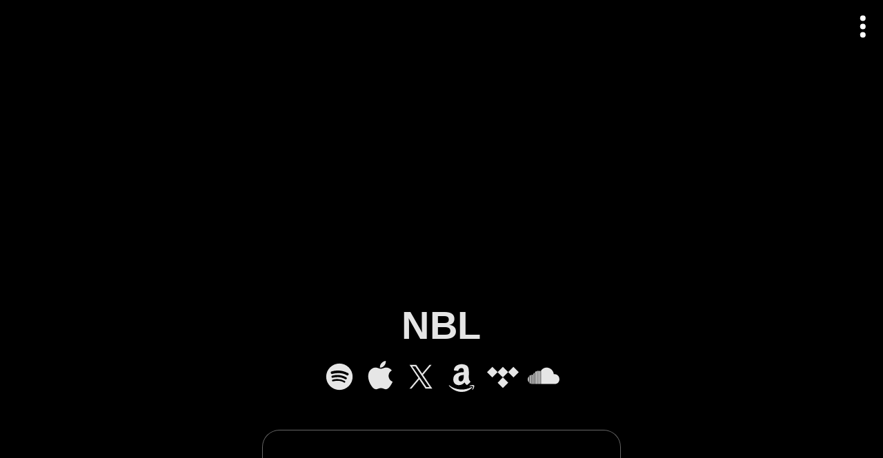

--- FILE ---
content_type: text/html; charset=utf-8
request_url: https://songwhip.com/nbl
body_size: 13073
content:
<!DOCTYPE html><html style="background:#000" lang="en"><head><meta charSet="utf-8" data-next-head=""/><meta name="viewport" content="width=device-width" data-next-head=""/><link rel="preload" href="https://songwhip.com/cdn-cgi/image/quality=60,width=1500/https://is1-ssl.mzstatic.com/image/thumb/AMCArtistImages126/v4/8a/4e/67/8a4e671e-3bcd-e551-a767-1b3a1b256a01/6595b553-ad10-4af5-af1a-753640a6379c_file_cropped.png/1058x1058bb.jpg" as="image" data-next-head=""/><title data-next-head="">NBL</title><link rel="canonical" href="https://songwhip.com/nbl" data-next-head=""/><meta name="description" content="Listen to NBL on any music platform - Free smart music links by Songwhip" data-next-head=""/><meta property="og:type" content="website" data-next-head=""/><meta property="og:site_name" content="Songwhip" data-next-head=""/><meta property="og:title" content="NBL" data-next-head=""/><meta property="og:description" content="Listen to NBL on any music platform - Free smart music links by Songwhip" data-next-head=""/><meta property="og:url" content="https://songwhip.com/nbl" data-next-head=""/><meta property="og:image" content="https://songwhip.com/cdn-cgi/image/quality=50,width=1200,height=630,fit=cover/https://is1-ssl.mzstatic.com/image/thumb/AMCArtistImages126/v4/8a/4e/67/8a4e671e-3bcd-e551-a767-1b3a1b256a01/6595b553-ad10-4af5-af1a-753640a6379c_file_cropped.png/1058x1058bb.jpg" data-next-head=""/><meta property="og:image:width" content="1200" data-next-head=""/><meta property="og:image:height" content="630" data-next-head=""/><meta property="fb:app_id" content="620945261442606" data-next-head=""/><meta property="fb:page_id" content="1912732388996307" data-next-head=""/><meta name="twitter:card" content="summary_large_image" data-next-head=""/><meta name="twitter:site" content="@songwhip" data-next-head=""/><meta name="twitter:title" content="NBL" data-next-head=""/><meta name="twitter:description" content="Listen to NBL on any music platform - Free smart music links by Songwhip" data-next-head=""/><meta name="twitter:image" content="https://songwhip.com/cdn-cgi/image/quality=50,width=1200,height=630,fit=cover/https://is1-ssl.mzstatic.com/image/thumb/AMCArtistImages126/v4/8a/4e/67/8a4e671e-3bcd-e551-a767-1b3a1b256a01/6595b553-ad10-4af5-af1a-753640a6379c_file_cropped.png/1058x1058bb.jpg" data-next-head=""/><link rel="sitemap" type="application/xml" title="Sitemap" href="/sitemap.xml" data-next-head=""/><link rel="icon" href="/_next/static/media/songwhipFavicon.external.669c2f8b.svg" data-next-head=""/><link rel="mask-icon" href="/_next/static/media/safariMaskIcon.external.e9c53a61.svg" color="#fff" data-next-head=""/><meta name="monetization" content="$ilp.gatehub.net/673226609" data-next-head=""/><link rel="alternate" hrefLang="x-default" href="https://songwhip.com/nbl" data-next-head=""/><link rel="alternate" hrefLang="ar" href="https://songwhip.com/nbl?lang=ar" data-next-head=""/><link rel="alternate" hrefLang="de" href="https://songwhip.com/nbl?lang=de" data-next-head=""/><link rel="alternate" hrefLang="es" href="https://songwhip.com/nbl?lang=es" data-next-head=""/><link rel="alternate" hrefLang="fr" href="https://songwhip.com/nbl?lang=fr" data-next-head=""/><link rel="alternate" hrefLang="id" href="https://songwhip.com/nbl?lang=id" data-next-head=""/><link rel="alternate" hrefLang="it" href="https://songwhip.com/nbl?lang=it" data-next-head=""/><link rel="alternate" hrefLang="ja" href="https://songwhip.com/nbl?lang=ja" data-next-head=""/><link rel="alternate" hrefLang="ko" href="https://songwhip.com/nbl?lang=ko" data-next-head=""/><link rel="alternate" hrefLang="ms" href="https://songwhip.com/nbl?lang=ms" data-next-head=""/><link rel="alternate" hrefLang="pl" href="https://songwhip.com/nbl?lang=pl" data-next-head=""/><link rel="alternate" hrefLang="pt" href="https://songwhip.com/nbl?lang=pt" data-next-head=""/><link rel="alternate" hrefLang="th" href="https://songwhip.com/nbl?lang=th" data-next-head=""/><link rel="alternate" hrefLang="tr" href="https://songwhip.com/nbl?lang=tr" data-next-head=""/><link rel="alternate" hrefLang="zh-CN" href="https://songwhip.com/nbl?lang=zh-CN" data-next-head=""/><link rel="alternate" hrefLang="zh-TW" href="https://songwhip.com/nbl?lang=zh-TW" data-next-head=""/><meta name="theme-color" content="#000000"/><meta name="mobile-web-app-capable" content="yes"/><meta name="apple-mobile-web-app-capable" content="yes"/><meta name="apple-mobile-web-app-status-bar-style" content="black"/><meta name="apple-mobile-web-app-title" content="Songwhip"/><link rel="apple-touch-icon" href="/apple-touch-icon.png"/><link rel="manifest" href="/manifest.json"/><script type="application/ld+json" data-next-head="">{"@context":"https://schema.org","@graph":[{"@type":"Organization","@id":"https://songwhip.com/#organization","url":"https://songwhip.com/","name":"Songwhip","image":{"@id":"https://songwhip.com/static/icons/icon-512x512.png/#image"},"logo":{"@type":"ImageObject","@id":"https://songwhip.com/static/icons/icon-512x512.png/#image","url":"https://songwhip.com/static/icons/icon-512x512.png","width":"512","height":"512","caption":"Songwhip"},"description":"Smart music links that reach every platform. Make free links to your music instantly.","sameAs":["https://facebook.com/songwhip","https://twitter.com/songwhip","https://instagram.com/songwhip"]},{"@type":"WebSite","@id":"https://songwhip.com/#website","url":"https://songwhip.com/","name":"Songwhip","potentialAction":{"@type":"SearchAction","target":"https://songwhip.com/create?q={search_term_string}","query-input":"required name=search_term_string"},"publisher":{"@id":"https://songwhip.com/#organization"}},{"@type":"ImageObject","@id":"https://songwhip.com/cdn-cgi/image/quality=50,width=1200,height=630,fit=cover/https://is1-ssl.mzstatic.com/image/thumb/AMCArtistImages126/v4/8a/4e/67/8a4e671e-3bcd-e551-a767-1b3a1b256a01/6595b553-ad10-4af5-af1a-753640a6379c_file_cropped.png/1058x1058bb.jpg/#image","url":"https://songwhip.com/cdn-cgi/image/quality=50,width=1200,height=630,fit=cover/https://is1-ssl.mzstatic.com/image/thumb/AMCArtistImages126/v4/8a/4e/67/8a4e671e-3bcd-e551-a767-1b3a1b256a01/6595b553-ad10-4af5-af1a-753640a6379c_file_cropped.png/1058x1058bb.jpg","caption":"NBL"},{"@type":"BreadcrumbList","@id":"https://songwhip.com/nbl#BreadcrumbList","numberOfItems":1,"itemListElement":[{"@type":"ListItem","position":1,"item":{"@type":"WebPage","@id":"https://songwhip.com/nbl/#webpage","url":"https://songwhip.com/nbl","inLanguage":"en-US","name":"NBL"}}]},{"@type":"WebPage","@id":"https://songwhip.com/nbl/#webpage","url":"https://songwhip.com/nbl","inLanguage":"en-US","name":"NBL","description":"Listen to NBL on any music platform - Free smart music links by Songwhip","isPartOf":{"@id":"https://songwhip.com/#website"},"primaryImageOfPage":{"@id":"https://songwhip.com/cdn-cgi/image/quality=50,width=1200,height=630,fit=cover/https://is1-ssl.mzstatic.com/image/thumb/AMCArtistImages126/v4/8a/4e/67/8a4e671e-3bcd-e551-a767-1b3a1b256a01/6595b553-ad10-4af5-af1a-753640a6379c_file_cropped.png/1058x1058bb.jpg/#image"},"breadcrumb":{"@id":"https://songwhip.com/nbl#BreadcrumbList"}},{"@type":"MusicGroup","@id":"https://songwhip.com/nbl/#artist","name":"NBL","url":"https://songwhip.com/nbl","image":{"@id":"https://songwhip.com/cdn-cgi/image/quality=50,width=1200,height=630,fit=cover/https://is1-ssl.mzstatic.com/image/thumb/AMCArtistImages126/v4/8a/4e/67/8a4e671e-3bcd-e551-a767-1b3a1b256a01/6595b553-ad10-4af5-af1a-753640a6379c_file_cropped.png/1058x1058bb.jpg/#image"},"subjectOf":{"@id":"https://songwhip.com/nbl/#webpage"}}]}</script><script>document.documentElement.style.setProperty('--vh',(innerHeight * 0.01)+'px');
window.__initialInnerWidth = innerWidth;
window._hs_ = history.state;</script><noscript data-n-css=""></noscript><script defer="" noModule="" src="/_next/static/chunks/polyfills-42372ed130431b0a.js"></script><script defer="" src="/_next/static/chunks/94750.d22b5260093a09cb.js"></script><script defer="" src="/_next/static/chunks/19415.ffe4a050480ca0ac.js"></script><script defer="" src="/_next/static/chunks/40963.58709638fc947999.js"></script><script defer="" src="/_next/static/chunks/42587.0a405c0639a15061.js"></script><script src="/_next/static/chunks/webpack-8410770d35df614a.js" defer=""></script><script src="/_next/static/chunks/framework-106a41ed19310265.js" defer=""></script><script src="/_next/static/chunks/main-55ed2d9ae1929b7f.js" defer=""></script><script src="/_next/static/chunks/pages/_app-3a22eee949e1f3fb.js" defer=""></script><script src="/_next/static/chunks/65812-c2a2e9375e74696b.js" defer=""></script><script src="/_next/static/chunks/88265-d6794bd2496a4c7e.js" defer=""></script><script src="/_next/static/chunks/22946-fc7fe911ad77241f.js" defer=""></script><script src="/_next/static/chunks/96681-98e9f9b75776dd7c.js" defer=""></script><script src="/_next/static/chunks/55850-1bd8807879cdb087.js" defer=""></script><script src="/_next/static/chunks/24890-1a282a773fbbffcd.js" defer=""></script><script src="/_next/static/chunks/17929-63c44fed16005243.js" defer=""></script><script src="/_next/static/chunks/64881-74320182756733ab.js" defer=""></script><script src="/_next/static/chunks/84129-fd06bbaf2ada428d.js" defer=""></script><script src="/_next/static/chunks/pages/%5Bparam1%5D-dd93a0e5fe2b0d90.js" defer=""></script><script src="/_next/static/Ynhgo_qbU0wyUrRxtSMrh/_buildManifest.js" defer=""></script><script src="/_next/static/Ynhgo_qbU0wyUrRxtSMrh/_ssgManifest.js" defer=""></script><style id="__jsx-4a3fcdcc78ab7bf9">.positionRelative.jsx-4a3fcdcc78ab7bf9{position:relative}.positionAbsolute.jsx-4a3fcdcc78ab7bf9{position:absolute}.flexRow.jsx-4a3fcdcc78ab7bf9,.flexColumn.jsx-4a3fcdcc78ab7bf9,.centerContent.jsx-4a3fcdcc78ab7bf9{display:flex}.centerContent.jsx-4a3fcdcc78ab7bf9{align-items:center;justify-content:center}.spaceBetween.jsx-4a3fcdcc78ab7bf9{justify-content:space-between}.flexRow.jsx-4a3fcdcc78ab7bf9{flex-direction:row}.flexColumn.jsx-4a3fcdcc78ab7bf9{flex-direction:column}.flexWrap.jsx-4a3fcdcc78ab7bf9{flex-wrap:wrap}.alignStart.flexRow.jsx-4a3fcdcc78ab7bf9{align-items:start}.alignCenter.flexRow.jsx-4a3fcdcc78ab7bf9{align-items:center}.justifyCenter.flexRow.jsx-4a3fcdcc78ab7bf9{justify-content:center}.alignEnd.flexRow.jsx-4a3fcdcc78ab7bf9{justify-content:flex-end}.alignStart.flexColumn.jsx-4a3fcdcc78ab7bf9{align-items:start}.alignCenter.flexColumn.jsx-4a3fcdcc78ab7bf9{justify-content:center}.alignEnd.flexColumn.jsx-4a3fcdcc78ab7bf9{align-items:flex-end}.justifyCenter.flexColumn.jsx-4a3fcdcc78ab7bf9{align-items:center}.justifyEnd.flexColumn.jsx-4a3fcdcc78ab7bf9{justify-content:flex-end}.isInline.jsx-4a3fcdcc78ab7bf9{display:inline-block}.isBlock.jsx-4a3fcdcc78ab7bf9{display:block}.flexRow.isInline.jsx-4a3fcdcc78ab7bf9,.flexColumn.isInline.jsx-4a3fcdcc78ab7bf9,.centerContent.isInline.jsx-4a3fcdcc78ab7bf9{display:inline-flex}.flexGrow.jsx-4a3fcdcc78ab7bf9{flex:1;min-width:0}.noFlexShrink.jsx-4a3fcdcc78ab7bf9{flex-shrink:0}.isCentered.jsx-4a3fcdcc78ab7bf9{margin:0 auto}.fullWidth.jsx-4a3fcdcc78ab7bf9{width:100%}.fullHeight.jsx-4a3fcdcc78ab7bf9{height:100%}.coverParent.jsx-4a3fcdcc78ab7bf9{position:absolute;left:0;top:0;right:0;bottom:0}</style><style id="__jsx-2663970515">div.jsx-2663970515{background-image:linear-gradient(0deg,rgba(0, 0, 0, 0) 0%,rgba(0, 0, 0, 0.65) 100%)}</style><style id="__jsx-14fd795d25d1431d">.isEnabled.jsx-14fd795d25d1431d{position:sticky}</style><style id="__jsx-c403794af89f82db">{line-height:1.1em;text-rendering:optimizeLegibility;-webkit-font-smoothing:antialiased;letter-spacing:.01em;word-break:break-word;cursor:default}.hyphenate.jsx-c403794af89f82db{-webkit-hyphens:auto;hyphens:auto}.withEllipsis.jsx-c403794af89f82db{text-overflow:ellipsis;overflow:hidden;white-space:nowrap}.medium.jsx-c403794af89f82db{font-weight:500}.bold.jsx-c403794af89f82db{font-weight:700}</style><style id="__jsx-4f38e74af7ee107f">*.jsx-4f38e74af7ee107f{display:block;font:inherit;background:none;border:0;padding:0;margin:0;outline:0;cursor:pointer;color:inherit;-webkit-user-select:none;user-select:none}*.jsx-4f38e74af7ee107f *{cursor:pointer!important}.withHoverOpacityFrom.jsx-4f38e74af7ee107f,.withActiveStyle.jsx-4f38e74af7ee107f{transition:opacity 500ms 100ms}.withActiveStyle.jsx-4f38e74af7ee107f:active{opacity:.5!important;transition-duration:0s!important;transition-delay:0s!important}.withHoverOpacityFrom.jsx-4f38e74af7ee107f:hover{opacity:1!important;transition-delay:0s}.withActiveStyle.jsx-4f38e74af7ee107f:active{opacity:.5!important;transition-duration:0s!important;transition-delay:0s!important}.withFocusStyle.jsx-4f38e74af7ee107f:focus-visible{filter:drop-shadow(0px 1px 8px white)}.isUnderlined.jsx-4f38e74af7ee107f{display:inline-block;color:#888;border-bottom:dotted.1em#666}.isUnderlined.withHoverStyle.jsx-4f38e74af7ee107f:hover{text-decoration:none;color:#fff}</style><style id="__jsx-6bca9cf4c4ea4bf6">a.jsx-6bca9cf4c4ea4bf6 *{cursor:pointer}.withHoverStyle.jsx-6bca9cf4c4ea4bf6:hover{text-decoration:underline;color:#fff}.isUnderlined.jsx-6bca9cf4c4ea4bf6{display:inline-block;color:#888;border-bottom:dotted.1em#666}.isUnderlined.withHoverStyle.jsx-6bca9cf4c4ea4bf6:hover{text-decoration:none;color:#fff}.withFocusStyle.jsx-6bca9cf4c4ea4bf6:focus-visible{filter:drop-shadow(0px 1px 8px white)}{}</style><style id="__jsx-9266a66a6b8f44ce">._scroller.jsx-9266a66a6b8f44ce::-webkit-scrollbar{display:none}@supports(-webkit-hyphens:none){._scroller.isMaskOverflow.withSnapping.jsx-9266a66a6b8f44ce .items{padding-right:1rem}}</style><style id="__jsx-d0dfe55a2d6e60ad">.icons.jsx-d0dfe55a2d6e60ad .Icon{transition:opacity.6s}.icons.jsx-d0dfe55a2d6e60ad:hover .Icon{opacity:.8}.icons.jsx-d0dfe55a2d6e60ad .Icon:hover{opacity:1;transform:scale(1.02);color:currentColor!important}</style><style id="__jsx-1674740714">div.jsx-1674740714{background-image:linear-gradient(0deg,rgba(0,0,0,0.34) 0%,transparent 100%)}</style><style id="__jsx-ace52da581080a9a">.jsx-ace52da581080a9a:hover .text{opacity:1!important}</style><style id="__jsx-3866751496">.pageSection:not(:first-of-type){margin-top:5.2rem}.pageSection.isGrouped:not(:first-child){margin-top:2rem}</style><style id="__jsx-1827786776">._scroller.jsx-1827786776::-webkit-scrollbar{}</style><style id="__jsx-7a345c71ad6afd37">div.jsx-7a345c71ad6afd37 .button{pointer-events:none}div.jsx-7a345c71ad6afd37 .button.float{animation:float 2s infinite;pointer-events:all}@keyframes float{0%{transform:translatey(90%)scale(.8);opacity:0}10%{opacity:1}100%{transform:translatey(-70%)scale(1);opacity:0}}</style><style id="__jsx-e2905c7fa0eeb7ba">.app.jsx-e2905c7fa0eeb7ba{position:relative;display:flex;flex-direction:column;height:100%}.banner.jsx-e2905c7fa0eeb7ba{flex-shrink:0}.content.jsx-e2905c7fa0eeb7ba{flex-grow:1;overflow:hidden;contain:strict}.drawer.jsx-e2905c7fa0eeb7ba{position:fixed;left:0;top:0;bottom:0;z-index:1;width:31rem;max-width:95%;contain:strict;visibility:hidden;transform:translatex(-100%);transition:transform 200ms}.drawer.drawerIsOpen.jsx-e2905c7fa0eeb7ba{transform:translatex(0%);visibility:visible}.backdrop.jsx-e2905c7fa0eeb7ba{position:absolute;left:0;top:0;bottom:0;right:0;z-index:1;background:rgba(255,255,255,.2);transition:opacity 300ms;pointer-events:none;visibility:hidden;opacity:0}.backdrop.drawerIsOpen.jsx-e2905c7fa0eeb7ba{pointer-events:all;visibility:visible;opacity:1}</style><style id="__jsx-ec92f7bbb39f1483">html,body{height:100%;width:100%;overflow:hidden;margin:0;padding:0;font-size:17px}#__next{height:100%}*{box-sizing:border-box}html{-webkit-text-size-adjust:100%;--default-font:-apple-system, BlinkMacSystemFont, 'Roboto', 'Oxygen', 'Ubuntu',
      'Cantarell', 'Fira Sans', 'Droid Sans', 'Helvetica Neue', sans-serif;font-family:var(--default-font);-webkit-tap-highlight-color:rgba(0,0,0,0);-webkit-font-smoothing:antialiased;font-size:10px;font-weight:300;letter-spacing:.03em}@media(min-width:390px){html{font-size:10.5px}}@media(min-width:420px){html{font-size:10.8px}}@media(min-width:600px){html{font-size:11.4px}}@media(min-width:1600px){html{font-size:12.5px}}h1,h2,h3,h4,h5,h6,p{margin:0;font:inherit}:focus{outline:0}::-moz-focus-inner{border:0}::selection{background-color:rgba(255,255,255,1);color:#000}svg,img{display:block}[role="button"],a{text-decoration:none;color:inherit;cursor:pointer}ul{padding:0;margin:0}li{list-style-type:none}b{font-weight:bold}</style></head><body><svg style="display:none"><symbol id="swlogo" viewBox="0 0 100 28"><path fill-rule="evenodd" clip-rule="evenodd" d="M75 23.9c2.1-.6 3-3 4.7-5.3C79 20.9 78 24.5 81 24c2-.7 3.6-3.2 4.7-4.7l-3 6.5c-.5 1.3 2.1 2.4 2.9 1.4l3.1-7c3.9 5.5 14.5-8.9 10.3-12.5-1.6-1-6.3 4.6-7.6 6.5-.3.5-.5.5-.3 0 .4-.7 3.4-5 3.5-5.4 0-.9-2.2-1.4-2.8-1l-3.6 6.5c-3 4.3-5 6.7-6 7.4-.4.4-.7.2-.5-.3 1.2-4.2 3.6-8.4 6.3-12 .7-.6-2-1.6-2.7-1.2-3 4.3-5 9-9.1 13.3-.4.2-.8.4-.6-.3 1.3-4.4 3.6-8.4 6.2-12 .5-1-1.3-1.3-1.9-1.3-3.4.3-5.7 4.2-7.3 6.3-.2.3-.4 0-.2-.3 2-3.9 4.5-7.8 7.6-11.7.6-.6-2-1.7-2.7-1.3a77.6 77.6 0 00-10.8 19.1c-.5 1.2 2.4 2.6 2.7 1.5 2.6-4.5 4.5-8 7.7-11 .8-.6-2.4 5.4-3 6.6-.6 1.4-3.4 7.2 1.1 6.7zm21.6-14c-1.8 1.4-3 3.1-4 4.4a65.5 65.5 0 00-3.5 5.2c2.8 3.4 9.6-10 7.5-9.7zM3.3 24.6c-1.5-.7-3.3-2.2-3.3-4 0-3.4 10.3-4.9 13-5.1-.6-3-3.7-5-3.7-8.2 0-4.8 12.9-7.8 13.1-3.1 0 1.5-2.4 3.3-4 3.8-.2 0 0-.2 0-.3 1.6-1.7 3.3-4 0-4-2.3 0-5.2 1.6-5.2 4.1 0 2.7 2.5 5 3.2 7.4H19c1.3-2.6 5-8.2 8.8-7.1 1-.3 2.3.7 2.3 1.8 0 3.4-4.5 12.4-9.3 12.4-3-.8-3.3-3.6-2.2-6l-2 .1c.4 1.4-.4 3-1 4-2.1 3.7-8.8 5.7-12.3 4.2zM4.7 23c-4-.5-.9-3 .8-3.8 1.9-1 4.3-1.7 7.3-2.3-.5 3.9-4.5 6-8.1 6zM27.4 9.3c.8 0-1.3 9-6.2 11.3C18.5 19 25 10 27.4 9.3zM55.2 8.7c.7-.6-2-1.7-2.6-1.3l-.5.9c-1-1-2-1.4-3.3-1.2-2.8 1.2-5.1 4.5-6.2 7-.4.5-5.1 7.7-5.7 7-.8-1 3.6-8.8 6.2-12.4.4-1-1.3-1.3-2-1.3-1.6 0-4 2-7 6-.3.2-.4 0-.3-.3a77 77 0 012.6-4.4c.4-1-2-2-2.5-1.2-2.3 4-4.3 8-6.3 12.5-.4 1.3 2.2 2.2 2.7 1 .7-1.4 1.9-3.3 3.6-5.6 1-1.5 3-4.6 4.8-5.7.6-.2-1 1.5-3.4 6.9-.6 1.3-3.3 7.2 1 6.6.8-.2 1.9-1.2 3.3-3.2l2.1-3.3c-.1 1.2-.2 2.6 1 3.2-2 .9-2.9 2-2.9 3.3 0 2.5 2 4.6 4.8 2.7 5-3.5 4.6-9.6 10.6-17.2zm-10.6 8.6c0 .2 0 .4.3.3 2.6-2.3 4.5-5.4 6.5-8.3.2-.4-.2-.7-.6-.5-3.3 1.8-5.8 6-6.2 8.5zm4-2c.3-.6-.3-.2-.5 0l-2.6 3.4c-.4.5-1 1.3-1.7 1.4-.3.3-3.5 3.8-1.7 4.5 2.3-1 5.5-7.6 6.5-9.3z"></path><path d="M68.6 8c.4-.5 2 1.5 1.3 2.7-4.7 7.2-6.8 11-9.8 11.7-2 .6-2.4-1-2-3.4-1.1 1.3-6.3 6.1-6.1 1.3.7-4.6 2.7-8.4 5-12.1.6-.4 3.5-.2 3 .6-2.4 3-4.1 7.2-5 10.8 0 .3.1.7.4.4 1.3-1.2 2.5-2.4 3.5-3.7 1-3 2.4-5.7 4.1-8.1.5-.4 3.2-.4 2.9.7a13 13 0 01-2.8 4.5c-1 2-1.7 4-2.2 6.2 0 .5.3.6.7.4 3-3.7 4.6-7 7-12zM89.6 5.4c2.3 0 3.4-3.7.8-3.7-2.6 0-3.4 3.7-.8 3.7z"></path></symbol></svg><div id="__next"><div style="color:hsl(255,0%,90%);background:rgba(0,0,0,1)" class="jsx-e2905c7fa0eeb7ba app"><div class="jsx-e2905c7fa0eeb7ba content"><div data-testid="itemPage desktopSingleColumnLayout artistPage" class="jsx-4a3fcdcc78ab7bf9 positionRelative fullHeight" style="background:#000;color:#fff"><div data-testid="pageScroller" class="jsx-4a3fcdcc78ab7bf9 positionRelative fullHeight" style="position:relative;z-index:0"><div class="jsx-4a3fcdcc78ab7bf9 coverParent" style="z-index:0"><div style="position:relative;background:#000;overflow:hidden;height:100%"><div style="position:relative;will-change:opacity,transform;overflow:hidden;height:100vh"><div class="jsx-4a3fcdcc78ab7bf9 coverParent" style="background-color:#000;-webkit-mask-image:linear-gradient(rgba(0,0,0,0.85) 0%, rgba(0,0,0,0) 100%)" title="Music artwork background image" data-testid="backgroundImage"><div style="filter:saturate(.92);position:relative;width:100%;height:100%;background-position:50% 40%;background-size:cover;transition-property:opacity;transition-duration:400ms;opacity:0;background-image:url(https://songwhip.com/cdn-cgi/image/quality=60,width=1500/https://is1-ssl.mzstatic.com/image/thumb/AMCArtistImages126/v4/8a/4e/67/8a4e671e-3bcd-e551-a767-1b3a1b256a01/6595b553-ad10-4af5-af1a-753640a6379c_file_cropped.png/1058x1058bb.jpg), linear-gradient(0deg,rgba(0,0,0,.01) 0%,rgba(0,0,0,.01) 100%)"></div><img alt="" loading="lazy" width="0" height="0" decoding="async" data-nimg="1" style="color:transparent" src="https://songwhip.com/cdn-cgi/image/quality=60,width=1500/https://is1-ssl.mzstatic.com/image/thumb/AMCArtistImages126/v4/8a/4e/67/8a4e671e-3bcd-e551-a767-1b3a1b256a01/6595b553-ad10-4af5-af1a-753640a6379c_file_cropped.png/1058x1058bb.jpg"/></div></div></div></div><div data-testid="scroller" style="position:relative;z-index:0;height:100%;contain:strict;overflow-y:auto;overflow-x:hidden;-webkit-overflow-scrolling:touch;overscroll-behavior:none" class="jsx-1827786776 _scroller"><div class="jsx-4a3fcdcc78ab7bf9 flexColumn" style="min-height:100%;padding-bottom:0"><div class="jsx-4a3fcdcc78ab7bf9 flexColumn flexGrow" style="background:linear-gradient(180deg, transparent 0%, transparent 100vh, #000 100%)"><div style="margin-top:-8rem;margin-bottom:-2rem;pointer-events:none;top:0;z-index:1" class="jsx-14fd795d25d1431d isEnabled"><div style="height:10rem" class="jsx-2663970515 jsx-4a3fcdcc78ab7bf9"></div></div><div class="jsx-4a3fcdcc78ab7bf9" style="flex-grow:1;flex-shrink:0;position:relative"><div style="margin:0 auto;padding:0 1.4rem 10rem;max-width:48rem;box-sizing:content-box" class="jsx-3866751496"><div class="jsx-4a3fcdcc78ab7bf9 centerContent" style="margin:0px 0px 2rem 0px;min-height:60vh"></div><section id="section0" data-testid="pageSection" class="pageSection isFirstSection" style="scroll-margin-top:20vh"><div data-testid="pageTitleSection"><div style="max-width:14em;font-size:min(4.9rem, max(4.2rem, 7vw))" class="jsx-c403794af89f82db jsx-4a3fcdcc78ab7bf9 isCentered"><h1 style="padding:0px 1rem 0px 1rem;margin-top:-.2em;margin-bottom:-0.02em;padding-bottom:0.02em;text-wrap:balance;overflow-wrap:anywhere;font-size:1em;font-weight:700;opacity:0.9;color:#fff;text-align:center;line-height:1.05;text-shadow:rgba(0, 0, 0, 0.1) 0 0 .05em,rgba(0, 0, 0, 0.2) 0 .01em .1em" data-testid="title" class="jsx-c403794af89f82db jsx-4a3fcdcc78ab7bf9">NBL</h1></div></div></section><section id="section1" data-testid="pageSection" class="pageSection isGrouped" style="scroll-margin-top:20vh"><div data-testid="iconLinksSection" style="color:hsl(255,0%,90%)" class="jsx-d0dfe55a2d6e60ad icons"><div style="top:2rem;z-index:1" class="jsx-14fd795d25d1431d "></div><div class="jsx-4a3fcdcc78ab7bf9 positionRelative" style="margin:1.25rem 0px -0.5rem 0px"><div data-testid="scroller" style="position:relative;z-index:0;overflow-x:auto;overflow-y:hidden;height:100%;-webkit-overflow-scrolling:touch;padding:0 1rem;line-height:0" class="jsx-9266a66a6b8f44ce _scroller isMaskOverflow"><div class="items jsx-4a3fcdcc78ab7bf9" style="display:inline-flex;min-width:100%;height:100%;justify-content:center;vertical-align:top;align-items:center;padding:0 .5rem"><a href="https://open.spotify.com/artist/5mEoje9uiOkieG0o7eKZ5D" style="margin:0px .15em 0px .15em;color:rgba(255, 255, 255, 0.9);font-size:4rem" data-testid="iconButton spotify" title="Spotify" aria-label="Spotify" class="jsx-6bca9cf4c4ea4bf6 jsx-4f38e74af7ee107f jsx-4a3fcdcc78ab7bf9 withFocusStyle withActiveStyle withFocusStyle"><svg style="fill:currentColor;color:currentColor;width:1em;height:1em" class="Icon jsx-4a3fcdcc78ab7bf9" viewBox="0 0 24 24"><path fill-rule="evenodd" clip-rule="evenodd" d="M2 12a10 10 0 1 1 20 0 10 10 0 0 1-20 0Zm13.5 4.4c.6.5 1.5-.6.6-1.2a12.5 12.5 0 0 0-9.2-1c-.7.1-.6 1.3.1 1.3 3-.5 5.6-.9 8.5.9Zm1-2.5c-3.5-1.9-6-1.9-9.7-1.1-1 0-1-1.3-.2-1.6a14 14 0 0 1 10.7 1.3c.7.5.3 1.8-.8 1.4Zm1.1-3c1 .7 2-1 1-1.6A16.7 16.7 0 0 0 6 8c-1 .4-.5 2 .3 1.9 4.1-1 8-1 11.3 1Z"></path></svg></a><a href="https://music.apple.com/us/artist/nbl/166241838?app=music" style="margin:0px .15em 0px .15em;color:rgba(255, 255, 255, 0.9);font-size:4rem" data-testid="iconButton itunes" title="Apple Music" aria-label="Apple Music" class="jsx-6bca9cf4c4ea4bf6 jsx-4f38e74af7ee107f jsx-4a3fcdcc78ab7bf9 withFocusStyle withActiveStyle withFocusStyle"><svg style="fill:currentColor;color:currentColor;width:1em;height:1em" class="Icon jsx-4a3fcdcc78ab7bf9" viewBox="0 0 24 24"><path d="M11.9306 5.17198C14.4999 5.2529 16.6547 2.45728 16.2939 0C13.8942 0.164549 11.4702 2.68591 11.9306 5.17198ZM20.0797 18.3808C20.7299 17.394 20.9708 16.8923 21.4758 15.7734C17.8089 14.3871 17.2181 9.20197 20.8487 7.21503C19.7397 5.83209 18.1851 5.03336 16.7197 5.03336C14.7757 5.03336 13.9571 5.95751 12.6105 5.95751C11.221 5.95751 10.1648 5.03666 8.48809 5.03666C6.83781 5.03666 5.08191 6.04003 3.97292 7.74972C2.40515 10.1591 2.6725 14.6908 5.21063 18.5558C6.11828 19.9321 7.32959 21.4867 8.91056 21.4999C9.56671 21.506 10.0039 21.3118 10.4767 21.1019C11.9011 20.4693 13.3523 20.4465 14.7742 21.097C15.234 21.3073 15.6609 21.5027 16.3104 21.4966C17.8947 21.4867 19.1753 19.7638 20.0797 18.3808Z"></path></svg></a><a href="https://twitter.com/naturalbrnlon3r" style="margin:0px .15em 0px .15em;color:rgba(255, 255, 255, 0.9);font-size:4rem" data-testid="iconButton twitter" title="X" aria-label="X" class="jsx-6bca9cf4c4ea4bf6 jsx-4f38e74af7ee107f jsx-4a3fcdcc78ab7bf9 withFocusStyle withActiveStyle withFocusStyle"><svg style="fill:currentColor;color:currentColor;width:1em;height:1em" class="Icon jsx-4a3fcdcc78ab7bf9" viewBox="0 0 24 24"><path d="M13.4767 10.6179L20.0302 3H18.4772L12.7868 9.61448L8.24197 3H3L9.87274 13.0023L3 20.9908H4.55305L10.5622 14.0056L15.3619 20.9908H20.6039L13.4763 10.6179H13.4767ZM11.3496 13.0904L10.6533 12.0944L5.11263 4.16911H7.49802L11.9694 10.5651L12.6657 11.5611L18.4779 19.8748H16.0926L11.3496 13.0908V13.0904Z"></path></svg></a><a href="https://music.amazon.com/artists/B000QKNWZO" style="margin:0px .15em 0px .15em;color:rgba(255, 255, 255, 0.9);font-size:4rem" data-testid="iconButton amazonMusic" title="Amazon Music" aria-label="Amazon Music" class="jsx-6bca9cf4c4ea4bf6 jsx-4f38e74af7ee107f jsx-4a3fcdcc78ab7bf9 withFocusStyle withActiveStyle withFocusStyle"><svg style="fill:currentColor;color:currentColor;width:1em;height:1em" class="Icon jsx-4a3fcdcc78ab7bf9" viewBox="0 0 24 24"><path fill-rule="evenodd" d="M11.08 15.54c-1.06 0-1.68-.81-1.68-2 0-2.37 2.11-2.8 4.12-2.8 0 1.74-.05 4.8-2.44 4.8Zm5.23 2.56a.57.57 0 0 1-.66.06c-.92-.76-1.08-1.12-1.59-1.85-2.54 3.22-8.7 2.84-8.7-2.3 0-4.61 4.65-5.5 8.15-5.48 0 0 .13-1.7-.33-2.37-.97-1.46-3.46-.6-3.78.94-.05.25-.23.5-.48.51l-2.69-.3c-.22-.04-.48-.22-.41-.57.62-3.26 3.56-4.24 6.2-4.24 1.34 0 3.06.4 4.16 1.38 1.85 1.62 1.06 6.86 1.22 9.08 0 1.3.54 1.87 1.05 2.57.18.25.21.55-.01.73L16.3 18.1Zm3.12 1.74A16.09 16.09 0 0 1 2.3 18.5c-.25-.18-.42.14-.22.37 4.42 5.16 12.44 6.44 17.65 1.6.36-.33.05-.83-.31-.63Zm.58 1.94c-.08.2.1.28.28.13 1.17-.98 1.47-3.04 1.23-3.34-.24-.29-2.29-.54-3.54.34-.2.13-.16.32.06.3.7-.1 2.27-.28 2.55.08.28.36-.31 1.83-.58 2.49Z"></path></svg></a><a href="https://listen.tidal.com/artist/35932677" style="margin:0px .15em 0px .15em;color:rgba(255, 255, 255, 0.9);font-size:4rem" data-testid="iconButton tidal" title="Tidal" aria-label="Tidal" class="jsx-6bca9cf4c4ea4bf6 jsx-4f38e74af7ee107f jsx-4a3fcdcc78ab7bf9 withFocusStyle withActiveStyle withFocusStyle"><svg style="fill:currentColor;color:currentColor;width:1em;height:1em" class="Icon jsx-4a3fcdcc78ab7bf9" viewBox="0 0 24 24"><path d="M4.02 4.5 0 8.52l4 3.99 4-3.99L4.01 4.5Z"></path><path d="M11.98 4.5 7.99 8.52l4 3.99L16 8.48 11.98 4.5Zm8 0L24 8.53l-4 3.98-4-4.03 3.98-3.98ZM8.01 16.53l4 3.97 3.99-4-4-4-4 4.04Z"></path></svg></a><a href="https://soundcloud.com/nbl_sc?id=46993113" style="margin:0px .15em 0px .15em;color:rgba(255, 255, 255, 0.9);font-size:4rem" data-testid="iconButton soundcloud" title="SoundCloud" aria-label="SoundCloud" class="jsx-6bca9cf4c4ea4bf6 jsx-4f38e74af7ee107f jsx-4a3fcdcc78ab7bf9 withFocusStyle withActiveStyle withFocusStyle"><svg style="fill:currentColor;color:currentColor;width:1em;height:1em" class="Icon jsx-4a3fcdcc78ab7bf9" viewBox="0 0 24 24"><path d="M10.08 7.34c2.8-4.21 9.19-2.15 9.6 2.75 5.32-.59 5.83 7.41.72 7.41H10.08V7.34ZM7.2 7.6c.29-.05.62-.09.96-.09v10H7.2V7.6Zm1.44-.09v10h.96V7.75c-.29-.1-.62-.2-.96-.25Zm-2.88.75c.29-.2.62-.35.96-.5v9.75h-.96V8.25Zm-.48.4c-.38.36-.72.8-.96 1.3v7.55h.96V8.66Zm-2.4 1.9c.28-.1.68-.1.96 0v6.95c-.3 0-.67.05-.96-.05v-6.9Zm-.48.1c-.34.1-.67.26-.96.5v5.7c.29.2.62.4.96.5v-6.7Zm-1.44 5.8v-4.9a3.68 3.68 0 0 0 0 4.9Z"></path></svg></a></div></div></div></div></section><section id="section2" data-testid="pageSection" class="pageSection" style="scroll-margin-top:20vh"><div data-testid="carousel" style="position:relative;z-index:0;will-change:opacity"><div style="position:relative;z-index:1;border-radius:2.2rem;overflow:hidden;border:solid 1px rgba(255, 255, 255, 0.4);background:#000;margin:0 1.2rem 2rem"><div class="jsx-4a3fcdcc78ab7bf9" style="transition-property:opacity,transform;transition-duration:1200ms;transition-delay:0ms;opacity:0.2"><div style="overflow:hidden"><div data-testid="carouselSwiper"><ul class="jsx-4a3fcdcc78ab7bf9 flexRow" style="width:100.03%;will-change:transform"><li style="width:100%;flex-shrink:0"><a href="https://songwhip.com/nawal/oceans-away" style="opacity:0.9;padding-bottom:92%;user-select:none" data-testid="carouselItem" class="jsx-6bca9cf4c4ea4bf6 jsx-4f38e74af7ee107f jsx-4a3fcdcc78ab7bf9 flexRow positionRelative fullHeight withFocusStyle withHoverOpacityFrom withFocusStyle"><div class="jsx-4a3fcdcc78ab7bf9" style="position:absolute;z-index:1;overflow:hidden;background:#000;width:100%;height:100%;top:0;left:0"><div class="jsx-4a3fcdcc78ab7bf9" style="width:100%;height:100%;box-sizing:border-box;transition-property:opacity,transform;transition-duration:600ms;transition-delay:0ms;opacity:0"><img draggable="false" alt="" referrerPolicy="no-referrer" loading="lazy" width="0" height="0" decoding="async" data-nimg="1" style="color:transparent;display:block;width:100%;height:100%;object-fit:cover;object-position:50% 50%;user-select:none;filter:saturate(.8) brightness(.95)" src="https://songwhip.com/cdn-cgi/image/quality=60,width=1000/https://is1-ssl.mzstatic.com/image/thumb/Music122/v4/f7/30/66/f7306675-4f0b-8f68-8d06-1ce55a880072/artwork.jpg/1400x1400bb.jpg"/></div></div><div style="padding:2rem 2rem 2rem 2rem;height:50%;z-index:2;right:0;bottom:0;left:0" class="jsx-1674740714 jsx-4a3fcdcc78ab7bf9 flexRow positionAbsolute"><div style="margin:auto 0px 0px 0px;font-size:1.7rem;font-weight:700;opacity:0.9;color:#fff;text-align:center;text-shadow:0 0 .3em rgba(0,0,0,0.4);letter-spacing:0.01em" class="jsx-c403794af89f82db text jsx-4a3fcdcc78ab7bf9 fullWidth bold withEllipsis">Oceans Away · 2022</div></div></a></li></ul></div></div></div></div></div></section><section id="videos" data-testid="pageSection" class="pageSection" style="scroll-margin-top:20vh"></section><section id="releases" data-testid="pageSection" class="pageSection" style="scroll-margin-top:20vh"><div data-testid="releases" class="jsx-4a3fcdcc78ab7bf9"><div><div style="top:2rem;z-index:1" class="jsx-14fd795d25d1431d "><h2 style="margin:0px 0px 2.3rem 0px;user-select:none;font-size:1.95rem;color:rgba(255, 255, 255, 0.8);text-align:center;text-shadow:0 0.01em 0.15em rgba(0, 0, 0, 0.6)" class="jsx-c403794af89f82db jsx-4a3fcdcc78ab7bf9">Latest releases</h2></div><div class="jsx-4a3fcdcc78ab7bf9 positionRelative"><div style="position:relative;margin:-.8rem -.55rem;padding:0 1.2rem"><div class="jsx-4a3fcdcc78ab7bf9 positionRelative"><div data-testid="scroller" style="position:relative;z-index:0;overflow-x:auto;overflow-y:hidden;height:100%;-webkit-overflow-scrolling:touch;line-height:0" class="jsx-9266a66a6b8f44ce _scroller"><div class="items jsx-4a3fcdcc78ab7bf9" style="display:inline-flex;min-width:100%;height:100%;justify-content:center;vertical-align:top;align-items:center;width:100%"><li class="jsx-4a3fcdcc78ab7bf9 noFlexShrink" style="padding:.8rem .55rem .8rem .55rem;max-width:33%;width:100%"><a href="https://songwhip.com/nawal/oceans-away" style="opacity:0.8" data-testid="releasesItem" class="jsx-6bca9cf4c4ea4bf6 jsx-4f38e74af7ee107f jsx-ace52da581080a9a jsx-4a3fcdcc78ab7bf9 positionRelative withFocusStyle withActiveStyle withHoverOpacityFrom withFocusStyle"><div class="image" style="position:relative;border-radius:1.6rem;overflow:hidden;background:rgba(255, 255, 255, 0.04);border:1px solid rgba(255, 255, 255, 0.2)"><div class="jsx-4a3fcdcc78ab7bf9" style="position:relative;z-index:1;overflow:hidden;border-radius:1.6rem;pointer-events:none"><div class="jsx-4a3fcdcc78ab7bf9" style="width:100%;padding-bottom:100%;transition-property:opacity,transform;transition-duration:600ms;transition-delay:0ms;opacity:0"><img draggable="false" alt="" referrerPolicy="no-referrer" loading="lazy" width="0" height="0" decoding="async" data-nimg="1" style="color:transparent;display:block;width:100%;height:100%;object-fit:cover;object-position:50% 50%;position:absolute;right:0;left:0;bottom:0;top:0;z-index:0;filter:saturate(0.66)" src="https://songwhip.com/cdn-cgi/image/quality=40,width=300/https://is1-ssl.mzstatic.com/image/thumb/Music122/v4/f7/30/66/f7306675-4f0b-8f68-8d06-1ce55a880072/artwork.jpg/1400x1400bb.jpg"/></div></div></div><div style="padding:0.7rem 0.5rem 0px 0.5rem;font-size:12px;color:#fff;text-align:center;line-height:1.3em;display:-webkit-box;-webkit-line-clamp:1;-webkit-box-orient:vertical;overflow:hidden" class="jsx-c403794af89f82db text jsx-4a3fcdcc78ab7bf9">Oceans Away</div></a></li></div></div></div></div></div></div></div></section><section id="about" data-testid="pageSection" class="pageSection" style="scroll-margin-top:20vh"><div class="jsx-4a3fcdcc78ab7bf9"><div style="top:2rem;z-index:1" class="jsx-14fd795d25d1431d "><h2 style="margin:0px 0px 2rem 0px;user-select:none;font-size:1.95rem;color:rgba(255, 255, 255, 0.8);text-align:center;text-shadow:0 0.01em 0.15em rgba(0, 0, 0, 0.6)" class="jsx-c403794af89f82db jsx-4a3fcdcc78ab7bf9">About this artist</h2></div><div class="jsx-4a3fcdcc78ab7bf9 isCentered" style="padding:0px 1.2rem 0px 1.2rem;max-width:48rem;box-sizing:content-box;text-align:center"><div data-testid="textSectionContent" class="jsx-4a3fcdcc78ab7bf9" style="margin:0px 3px 0px 3px;color:rgba(255, 255, 255, 0.8)"><div style="overflow:hidden;max-height:calc(3 * 2.3rem);margin-bottom:2rem"><p style="overflow:hidden;font-size:1.7rem;line-height:2.3rem;display:-webkit-box;-webkit-line-clamp:3;-webkit-box-orient:vertical" class="jsx-c403794af89f82db jsx-4a3fcdcc78ab7bf9">French DJ, based in Lille / Paris.<span style="height:1px;width:1px"></span></p></div><button type="button" class="jsx-4f38e74af7ee107f jsx-4a3fcdcc78ab7bf9 withFocusStyle withActiveStyle" style="text-align:start;width:100%;pointer-events:none"><div style="font-size:1.7rem;font-weight:700;opacity:0;text-align:center" class="jsx-c403794af89f82db jsx-4a3fcdcc78ab7bf9">Show more</div></button></div></div></div></section><section data-testid="pageSection" class="pageSection" style="scroll-margin-top:20vh"><div data-testid="orchardLegalFooter" class="jsx-4a3fcdcc78ab7bf9 isCentered" style="padding:1rem 1.2rem 1.8rem 1.2rem;color:#999;font-size:1.2rem"><div style="font-size:1em;text-align:center" class="jsx-c403794af89f82db jsx-4a3fcdcc78ab7bf9">© <!-- -->2026<!-- --> <!-- -->Sony Music Entertainment</div><div style="margin:0.3rem 0px 0px 0px;font-size:1em;text-align:center;line-height:1.2" class="jsx-c403794af89f82db jsx-4a3fcdcc78ab7bf9"><a href="https://songwhip.com/privacy/sme/us" data-testid="privacyLink" class="jsx-6bca9cf4c4ea4bf6 withHoverStyle">Privacy policy</a> | <a href="https://songwhip.com/terms/sme/us" data-testid="termsLink" target="_blank" rel="noopener noreferrer" class="jsx-6bca9cf4c4ea4bf6 withHoverStyle">Terms and conditions</a> | <a href="https://www.sonymusic.com/how-we-use-your-data/" data-testid="howWeUseYourDataLink" target="_blank" rel="noopener noreferrer" class="jsx-6bca9cf4c4ea4bf6 withHoverStyle">How we use your data</a> | <a href="https://www.sonymusic.com/ccpa-contact-form/" data-testid="doNotSellDataLink" target="_blank" rel="noopener noreferrer" class="jsx-6bca9cf4c4ea4bf6 withHoverStyle">Do not sell my personal information</a></div></div></section></div></div></div></div></div><div class="jsx-4a3fcdcc78ab7bf9 positionAbsolute" style="z-index:1;top:0;right:0;left:0;pointer-events:none"><header class="jsx-4a3fcdcc78ab7bf9 flexRow positionRelative fullWidth alignCenter" style="height:6.8rem;z-index:1;pointer-events:none;background-color:transparent"><div class="jsx-4a3fcdcc78ab7bf9 coverParent" style="z-index:-1;bottom:-20%;transition-property:opacity,transform;transition-duration:400ms;transition-delay:0ms;opacity:1;transform:none"><div class="jsx-2663970515 jsx-4a3fcdcc78ab7bf9 coverParent"></div></div><div class="jsx-4a3fcdcc78ab7bf9 positionAbsolute fullHeight" style="z-index:2;top:0;left:1.4rem;pointer-events:all"><div class="jsx-4a3fcdcc78ab7bf9 flexRow positionRelative fullHeight alignCenter"></div></div><div class="jsx-4a3fcdcc78ab7bf9 centerContent" style="z-index:1;width:100%;height:100%;pointer-events:none;text-align:center;contain:strict"><div class="jsx-4a3fcdcc78ab7bf9 centerContent" style="position:absolute;top:0;bottom:0;left:6rem;right:5rem;will-change:opacity,transform"><div style="width:100%"></div></div></div><div class="jsx-4a3fcdcc78ab7bf9 positionAbsolute fullHeight" style="z-index:2;top:0;right:1.4rem;pointer-events:all"><div class="jsx-4a3fcdcc78ab7bf9 flexRow fullHeight alignCenter"><div style="margin:0 -0.8rem"><button data-testid="openActionMenu" type="button" class="jsx-4f38e74af7ee107f jsx-4a3fcdcc78ab7bf9 fullHeight fullWidth centerContent withFocusStyle withActiveStyle" style="text-align:start;width:100%" title="Open actions menu" aria-label="Open actions menu"><svg style="fill:currentColor;transform:rotate(90deg);color:currentColor;width:3.75rem;height:3.75rem" class="jsx-4a3fcdcc78ab7bf9" viewBox="0 0 24 24"><path d="M5.25 10A2.257 2.257 0 0 0 3 12.25a2.257 2.257 0 0 0 2.25 2.25 2.257 2.257 0 0 0 2.25-2.25A2.257 2.257 0 0 0 5.25 10zm13.5 0a2.257 2.257 0 0 0-2.25 2.25 2.257 2.257 0 0 0 2.25 2.25A2.257 2.257 0 0 0 21 12.25 2.257 2.257 0 0 0 18.75 10zM12 10a2.257 2.257 0 0 0-2.25 2.25A2.257 2.257 0 0 0 12 14.5a2.257 2.257 0 0 0 2.25-2.25A2.257 2.257 0 0 0 12 10z"></path></svg></button></div></div></div></header></div></div><footer class="jsx-4a3fcdcc78ab7bf9 positionAbsolute" style="z-index:1;right:0;bottom:0;left:0;contain:strict;pointer-events:none"></footer></div><div style="position:absolute;left:50%;bottom:0;transform:translateX(-50%);pointer-events:none;transition:opacity .2s" class="jsx-7a345c71ad6afd37"><button data-testid="scrollPrompt" type="button" class="jsx-4f38e74af7ee107f button jsx-4a3fcdcc78ab7bf9 withFocusStyle withActiveStyle" style="text-align:start;width:100%;opacity:0"><svg style="fill:currentColor;transform:rotate(0deg);color:currentColor;width:5.5rem;height:5.5rem;filter:drop-shadow(0 0.1rem .6rem rgba(0,0,0,0.8))" class="jsx-4a3fcdcc78ab7bf9 isCentered" viewBox="0 0 24 24"><path d="M19.5 16L12 9l-7.5 7-1-1L12 7l8.5 8-1 1z"></path></svg></button></div></div><div class="jsx-e2905c7fa0eeb7ba backdrop"></div><div class="jsx-e2905c7fa0eeb7ba drawer"></div></div></div><script id="__NEXT_DATA__" type="application/json">{"props":{"language":"en","i18nMessages":{"app":{"actions":{"contactSupport":"Contact support","refreshApp":"Refresh app","share":"Share","add":"Add","back":"Back","create":"Create","done":"Done","edit":"Edit","remove":"Remove","save":"Save","saving":"Saving...","showMore":"Show more","submit":"Submit","subscribe":"Subscribe","continue":"Continue","cancel":"Cancel","delete":"Delete","next":"Next","accept":"Accept","confirm":"Confirm","reject":"Reject"},"labels":{"terms":"Terms","privacy":"Privacy","description":"Description","enterYourEmail":"Enter your email","all":"All"},"errors":{"required":"Required","invalidFormat":"Invalid format","item":"We couldn't find that page. Either the item no longer exists or current URL contains a typo."},"items":{"album":"Album","artist":"Artist","track":"Song","prerelease":"Pre-Save","customPage":"Exclusive Content","archived":"Archived"},"sideNav":{"dashboard":"Dashboard","faqs":"FAQs","login":"Login","catalog":"My Pages","makeALink":"Make a page","analytics":"Analytics","pickAccount":"Pick account","account":"Account","goToHomepage":"Go to Homepage","applications":"Apps"},"__meta__":{"locale":"en","key":"app"}}},"pageProps":{"artistPath":"nbl","i18nMessages":{"item":{"orchardLegalFooter":{"privacy":"Privacy policy","terms":"Terms and conditions","howWeUseYourData":"How we use your data","doNotSellData":"Do not sell my personal information","legalNotice":"Legal notice","aiUsage":"AI Usage"},"actions":{"addMissingLinks":"Add missing links","copyLink":"Copy link","deletePage":"Delete page","editDetails":"Edit details","editPage":"Edit page","openActionsMenu":"Open actions menu","customLinks":"Customize links","shareThis":"Share this {type}","viewAnalytics":"View analytics","viewInDashboard":"View in dashboard","goToLivePage":"Go to live page","buyAlbumOn":"Buy this album on","editAlbumDetails":"Edit release details","getNotifiedWhenReleaseLiveOn":"Get notified when this release is live on","presaveRelease":"Presave this release","streamAlbumOn":"Stream this album on","upgradePrerelease":"Upgrade Pre-Save page","unpublishPage":"Unpublish page","buyTheirMusicOn":"Buy their music on","followArtist":"Follow this artist","streamArtistOn":"Stream this artist","editCustomPageDetails":"Edit details","archiveLivePageConfirm":"Are you sure you want to archive this live page?","archiveDraftPageConfirm":"Are you sure you want to archive this draft page?","archivePage":"Archive page","archive":"Archive","buySongOn":"Buy this song on","streamTrackOn":"Stream this song on"},"events":{"linkCopied":"Link copied to clipboard","presaveSuccess":"We'll add this album to your library on release day","albumPageDeleted":"Album page deleted","changesSaved":"Changes saved","updateError":"Update error","pagePublished":"Page published","pageUnpublished":"Page reverted to draft","linksAdded":"Links added successfully","artistPageDeleted":"Artist page deleted","customPageDeleted":"Custom page deleted","pageArchived":"Page successfully archived"},"pageBackgroundImageAlt":"Music artwork background image","pageDescriptionAttribution":"Free smart music links by Songwhip","poweredBy":"Powered by {songwhip}","countryBlocked":"Sorry, this page is not available in your country at this time.","ageGate":{"title":"What is your birthday?","subtitle":"Please confirm your age to view this page from {artistName}","submit":"Submit","error":"Sorry, you must be at least {age} years old to enter this page.","dateError":"This date of birth is invalid. Please try again."},"authGate":{"defaultHint":"Login below to unlock","withEmailHint":"Login below or enter your email to unlock","unlock":"Unlock","emailPlaceholder":"Email Address"},"confirmPublishDraft":"Publishing means your page will become public. Are you ready to share this page with your fans?","publishDraftAction":"Publish","confirmUnpublishPage":"Unpublishing this page means it'll become private. All existing links you've shared will no longer be accessible.","unpublishPageAction":"Unpublish","draftHeaderText":"This page is private","confirmPageDelete":"Permanently delete this page?","legal":{"footnoteUs":"By connecting, you agree to pre-save and follow on Spotify, pre-add on Apple Music, pre-save and follow on Amazon Music, pre-save on Deezer, and receive email communication from {owners}. For more information on how we use your data, please see the links below.","footnoteEs":"{legalName} will process your personal data as the data controller for the purpose of sending you information about your favorite artists, as well as other Sony Music services and products. Likewise, if you access one of the music listening platforms to pre-save an artist's track/album/playlist, said track/album/playlist will be saved in your library. You can exercise your data protection rights as indicated in the {privacyLink}Privacy Policy{/privacyLink}.","footnoteDk":"To fulfill your request we need limited access to and personal data from your Spotify, Apple Music, Amazon Music, or Deezer account. On the next page you will be asked by Spotify, Apple Music, Amazon Music, or Deezer to consent to these access permissions and data sharing. {privacyLink}Click here{/privacyLink} for more information on how we use your personal data.","checkboxCa":"I understand by checking this box and clicking any of the below buttons I agree to provide personal information to {legalName}, and to its current and future affiliates and other Sony Group companies worldwide, and to their artists and artists' representatives for marketing purposes, including personalized content.","checkboxMiddleEast":"I hereby understand by checking this box and clicking any one of the below buttons I agree to Sony Music Entertainment Middle East FZ LLC’s Privacy Policy ({linkEn}SME Middle East Privacy Policy (English){/linkEn} and {linkAr}SME Middle East Privacy Policy (Arabic){/linkAr}  and  agree to provide to Sony Music Entertainment Middle East FZ LLC’s, including  current and future affiliates and other Sony Music companies worldwide, and to their artists and artists’ representatives for marketing purposes, including personalised content and to the processing of my personal data in the manner as detailed in the above Privacy Policies.","footnoteSmeAccountAccess":"SME Account Access"},"images":{"fileSizeTooLarge":"We cannot support file sizes greater than 4MB","artworkSizeWarning":"This image doesn't meet our recommended quality guidelines and may appear blurry or pixelated on the final page."},"presavePrivacyNotice":"By connecting, you agree to pre-save or pre-add on your preferred platform","pagePeekingVisitLink":"Visit this page","errors":{"pageNotDraft":"This page is not a draft"},"albumPageMetaDescription":"Listen to \"{albumName}\" by {artistNames} on any music platform","albumPageMetaTitle":"{albumName} by {artistNames}","albumPageDeleteText":"Permanently delete this page?","labels":{"editAlbumDetails":"Edit album details","aboutThisArtist":"About this artist"},"orchardReleaseDetailsDisabled":"These release details can only be edited in Workstation. Any changes made there will update in Songwhip.","prereleaseMissingUpcAndIsrc":"This page is missing a correct UPC/ISRC/URL and won't automatically upgrade. Fans that pre-saved won't get alerted or have content added to their libraries until resolved.","missingServicesBannerTextSingle":"We couldn't find the streaming link for {service}. Fans that pre-saved with this platform weren't notified of your release. We'll continue to search for it and automatically upgrade as we do but you can manually add it too.","missingServicesBannerTextMultiple":"We couldn't find streaming links for {services}. Fans that pre-saved with those platforms weren't notified of your release. We'll continue to search for them and automatically upgrade as we do but you can manually add them too.","saveLinks":"Save Links","loadingLinks":"Loading links...","addMissingLinks":"Add missing links","failedToAddLinks":"Failed to add links","warnings":"Warnings","nav":{"follow":"Follow","stream":"Stream","buy":"Buy","about":"About","releases":"Releases","videos":"Videos","shows":"Shows","merch":"Merch"},"artistClaimSuccessThanks":"Thank you so much for your support, now let me show you how to get started!","artistPageDescription":"Listen to {artistName} on any music platform","sharedSocialLinksDescription":"Social links shared from the artist page","sharedSocialLinksTitle":"Artist social links","defaultReleasesTitle":"Latest releases","defaultVideosTitle":"Official videos","defaultShowsTitle":"Upcoming shows","shows":{"tickets":"Tickets","distance":"{distance}km away"},"editCustomPageDetails":{"dialogTitle":"Edit Page Details","name":"Name","nameDescription":"Use a short, catchy title to boost engagement","namePlaceholder":"Enter the name of your page"},"trackPageMetaDescription":"Listen to \"{trackName}\" by {artistNames} on any music platform","trackPageMetaTitle":"{trackName} by {artistNames}","__meta__":{"locale":"en","key":"item"}}}},"initialReduxState":{"artists":{"568659":{"status":2,"value":{"type":"artist","id":568659,"path":"nbl","pagePath":"/nbl","name":"NBL","image":"https://is1-ssl.mzstatic.com/image/thumb/AMCArtistImages126/v4/8a/4e/67/8a4e671e-3bcd-e551-a767-1b3a1b256a01/6595b553-ad10-4af5-af1a-753640a6379c_file_cropped.png/1058x1058bb.jpg","links":{"tidal":[{"link":"https://listen.tidal.com/artist/35932677","countries":["US"]}],"amazon":[{"link":"https://amazon.com/dp/B000QKNWZO","countries":null}],"itunes":[{"link":"https://music.apple.com/{country}/artist/nbl/166241838?app=music","countries":["US","CN","SA"]}],"pandora":[{"link":"https://www.pandora.com/artist/nbl/ARl9wgczg7PjpZV","countries":["US"]}],"spotify":[{"link":"https://open.spotify.com/artist/5mEoje9uiOkieG0o7eKZ5D","countries":null}],"twitter":[{"link":"https://twitter.com/naturalbrnlon3r","countries":null}],"bandcamp":[{"link":"https://naturalbornlon3r.bandcamp.com","countries":null}],"soundcloud":[{"link":"https://soundcloud.com/nbl_sc?id=46993113","countries":null}],"amazonMusic":[{"link":"https://music.amazon.com/artists/B000QKNWZO","countries":["US","SA","CN"]}],"itunesStore":[{"link":"https://music.apple.com/{country}/artist/nbl/166241838?app=itunes","countries":["US","CN","SA"]}]},"description":"French DJ, based in Lille / Paris.","linksCountries":["US","SA","CN"],"sourceCountry":"US","spotifyId":"5mEoje9uiOkieG0o7eKZ5D","ownedByAccounts":[],"createdAtTimestamp":1614893381384,"refreshedAtTimestamp":1746459013026,"updatedAtTimestamp":1644931256938,"albums":[{"id":6983144,"name":"Oceans Away","image":"https://is1-ssl.mzstatic.com/image/thumb/Music122/v4/f7/30/66/f7306675-4f0b-8f68-8d06-1ce55a880072/artwork.jpg/1400x1400bb.jpg","upc":"197389604971","releaseDate":1670745600000,"isExplicit":false,"artistId":919694,"createdAt":"2025-12-03T04:33:32.435Z","updatedAt":"2025-12-03T04:33:32.435Z","type":"album","path":"nawal/oceans-away","pagePath":"/nawal/oceans-away"}]},"isPartial":false}},"albums":{},"tracks":{},"customPages":{},"session":{"hydrated":true,"user":{},"country":"US","language":"en","deviceType":"large"},"paths":{"nbl":{"status":2,"value":{"type":"artist","id":568659}}},"editStage":{},"dashboard":{"items":{},"analytics":{}},"catalog":{"items":{"loading":"IDLE"}},"prereleases":{}}},"page":"/[param1]","query":{"lang":"en","country":"US","device":"large","bypass_edge_cache":"1","no_cache":"1","param1":"nbl"},"buildId":"Ynhgo_qbU0wyUrRxtSMrh","isFallback":false,"isExperimentalCompile":false,"dynamicIds":[94750,40963,42587],"gip":true,"appGip":true,"scriptLoader":[]}</script></body></html>

--- FILE ---
content_type: application/javascript; charset=utf-8
request_url: https://songwhip.com/_next/static/chunks/96681-98e9f9b75776dd7c.js
body_size: 2634
content:
"use strict";(self.webpackChunk_N_E=self.webpackChunk_N_E||[]).push([[411,3638,20238,32480,36472,53806,54910,57567,60397,63278,64541,72629,76294,80651,85580,87112,96681],{3931:e=>{e.exports=JSON.parse('{"optional":"optional","__meta__":{"locale":"it","key":"inputLabel"}}')},4118:e=>{e.exports=JSON.parse('{"optional":"optional","__meta__":{"locale":"ms","key":"inputLabel"}}')},11602:e=>{e.exports=JSON.parse('{"optional":"optional","__meta__":{"locale":"pt","key":"inputLabel"}}')},16969:(e,t,o)=>{o.d(t,{A:()=>l});var n=o(37876),r=o(2886),a=o(8785);let l=({text:e,color:t,opacity:o})=>(0,n.jsx)(a.A,{centered:!0,size:"1.45rem",isBold:!0,color:t||r.Ay.textColor40,opacity:o,fullHeight:!0,centerContent:!0,letterSpacing:0,lineHeight:"1em",noSelection:!0,children:e})},18896:e=>{e.exports=JSON.parse('{"optional":"optional","__meta__":{"locale":"tr","key":"inputLabel"}}')},22501:(e,t,o)=>{o.d(t,{A:()=>l,F:()=>a});let n={year:"numeric",month:"long",day:"numeric"},r=(e,t)=>"number"==typeof e?new Date(e):t&&!e.includes("T")?new Date(`${e}T00:00:00Z`):new Date(e),a=(e,{useUtc:t=!1,stripTime:o}={})=>{if(null==e||""===e)return"";let n=(e instanceof Date?e:r(e,t)).toISOString();return o?n.split("T")[0]:n},l=(e,{locale:t="en-US",useUtc:o=!1}={})=>{if(null==e||""===e)return"";let a=e instanceof Date?e:r(e,o);return"undefined"!=typeof Intl&&Intl.DateTimeFormat?new Intl.DateTimeFormat(t,o?{...n,timeZone:"UTC"}:n).format(a):o?a.toUTCString():a.toString()}},31888:e=>{e.exports=JSON.parse('{"optional":"optional","__meta__":{"locale":"zh-TW","key":"inputLabel"}}')},42125:e=>{e.exports=JSON.parse('{"optional":"optional","__meta__":{"locale":"de","key":"inputLabel"}}')},47162:(e,t,o)=>{o.d(t,{Ik:()=>b,d7:()=>_,qi:()=>h,Ay:()=>g});var n=o(37876),r=o(75961),a=o.n(r),l=o(15039),i=o.n(l);let s={en:o(67857),ar:o(54969),de:o(42125),es:o(89038),fr:o(61394),id:o(85963),it:o(3931),ja:o(67379),ko:o(49760),ms:o(4118),pl:o(87098),pt:o(11602),th:o(90530),tr:o(18896),"zh-CN":o(58964),"zh-TW":o(31888)};var c=o(78830),p=o(39105),d=o(91847),u=o(79330),m=o(19933),f=o(8785);let b="1.35rem",x={styles:(0,n.jsx)(a(),{id:"5258fbcac1ac9c24",children:".withLinkStyling.jsx-5258fbcac1ac9c24 a,.withLinkStyling.jsx-5258fbcac1ac9c24 button{display:inline-block;color:#888;border-bottom:dotted 1px#666}.withLinkStyling.jsx-5258fbcac1ac9c24 a:hover,.withLinkStyling.jsx-5258fbcac1ac9c24 button:hover{color:#fff}"}),className:"jsx-5258fbcac1ac9c24"},h=({value:e,textCentered:t,renderAfter:o})=>{let r=(0,c.A)();return(0,n.jsxs)(f.A,{flexRow:!0,className:"title",isBold:!0,size:b,color:r.textColor70,letterSpacing:.01,margin:"0 0.1rem 0.8rem",centered:t,style:{scrollMarginTop:"1.2rem"},children:[e,o&&(0,n.jsx)(m.A,{margin:"0 0 0 auto",children:o()})]})},_=({value:e,withLinkStyling:t=!0,...o})=>{let r=(0,c.A)();return(0,n.jsxs)(f.A,{className:i()(x.className,{withLinkStyling:t}),color:r.textColor60,size:b,lineHeight:1.3,letterSpacing:.01,margin:"0.7rem 0 0",...o,children:[(0,u.A)(e),x.styles]})},g=(0,p.A)(({style:e,className:t,value:o,description:r,children:l,textCentered:i,tag:p,renderAfter:u,isOptional:m})=>{let b=(0,c.A)(),{t:x}=(0,d.ON)(s);return m&&(o=(0,n.jsxs)(n.Fragment,{children:[o," ",(0,n.jsx)(f.A,{color:b.textColor40,weight:"regular",margin:"0 0 0 0.5rem",children:`݀• ${x("optional")}`})]})),(0,n.jsxs)(p??"label",{style:{display:"block",...e},className:"jsx-17f58105b460651d "+(t||""),children:[o&&(0,n.jsx)(h,{value:o,textCentered:i,renderAfter:u}),l,r&&(0,n.jsx)(_,{centered:i,value:r}),(0,n.jsx)(a(),{id:"17f58105b460651d",children:".jsx-17f58105b460651d:focus-within .title{color:#ddd!important}"})]})})},48966:(e,t,o)=>{o.d(t,{A:()=>_});var n=o(37876),r=o(75961),a=o.n(r),l=o(14232),i=o(19933),s=o(78830),c=o(57800),p=o(39105),d=o(3309),u=o(21993),m=o(70991),f=o(70865);let b={styles:(0,n.jsx)(a(),{id:"8fb6f2d4903c3619",children:'.root.jsx-8fb6f2d4903c3619{position:relative;align-items:center;color-scheme:light dark}.root.jsx-8fb6f2d4903c3619:focus-within{border-color:#666!important}.input.jsx-8fb6f2d4903c3619{position:relative;height:100%;flex:1}input.jsx-8fb6f2d4903c3619{position:absolute;left:0;top:0;right:0;bottom:0;padding:0;background:none;border-radius:0;border:0;width:100%;height:100%;color:inherit;font-family:inherit;font-weight:300;letter-spacing:.02em}input.jsx-8fb6f2d4903c3619::placeholder{color:inherit;opacity:.4;letter-spacing:.03em}input[type="date"].jsx-8fb6f2d4903c3619::-webkit-calendar-picker-indicator{background:transparent;color:transparent;cursor:pointer;position:absolute;top:0;left:0;bottom:0;right:0;height:auto;width:auto;margin-inline-start:0}'}),className:"jsx-8fb6f2d4903c3619"},x=(0,p.A)(({borderColor:e,value:t,defaultValue:o,onChange:r,onInputEnd:a,placeholder:p,centerText:x,withBorder:_=!0,withBackground:g=!0,withShadow:y=!0,testId:k,inputRef:S,className:j="",isDisabled:N,fontSize:A=f.LC,style:v,autoFocus:w,min:L,required:C,children:O,...T})=>{let J=!!(t??o),[I,E]=(0,l.useState)(!J),D=(0,s.A)(),z=v?.height||f.rK,q=(0,l.useRef)(null);S=S||q,(0,l.useEffect)(()=>{w&&S.current?.focus()},[]),(0,l.useEffect)(()=>{E(!J)},[J]);let $=(0,l.useMemo)(()=>(0,d.A)(e=>{a&&a(e)},300),[a]),H=(0,l.useCallback)(e=>{let{value:t}=e.currentTarget,o=t?new Date(t):void 0;r&&r({value:t,date:o,event:e}),$({date:o,value:t,event:e}),E(!t)},[r]),M={...v,background:g?D.textInputBackground:"#000",border:_?`solid 1px ${e||D.textInputBorderColor}`:"none",borderRadius:_?`${D.borderRadius}px`:void 0,boxShadow:y?"0 1px 3px rgba(0,0,0,1)":void 0,fontSize:A,height:z},R={textAlign:x?"center":"left",fontSize:"1em",color:D.textColor90,padding:`0 ${f.qq}`,opacity:I?"0":"1"};N&&(R.opacity=.3);let V=t?{value:h(t)}:{defaultValue:h(o)};return(0,n.jsxs)(i.A,{flexRow:!0,className:`${b.className} ${j} root`,style:M,children:[(0,n.jsxs)("div",{className:`${b.className} input`,children:[(0,n.jsx)("input",{...(0,u.E)(T),...V,ref:S,required:C,min:L,type:"date",onChange:H,className:b.className,"data-testid":k,style:R,disabled:N,pattern:"\\d{4}-\\d{2}-\\d{2}",onClick:()=>{(0,c.gm)(navigator.userAgent)&&S&&S.current&&S.current.showPicker()}}),(0,n.jsx)(i.A,{coverParent:!0,padding:`1.4rem ${f.qq} 0`,style:{textAlign:x?"center":"left",opacity:I?"1":"0",pointerEvents:"none",color:"rgba(230, 230, 230, 0.4)"},children:p}),(0,n.jsx)(m.A,{color:"#444",size:"2.5rem",style:{position:"absolute",right:f.qq,top:0,bottom:0,margin:"auto",pointerEvents:"none"}})]}),b.styles]})}),h=e=>{if(e)return(e instanceof Date?e:new Date(e)).toISOString().substring(0,10)},_=x},49760:e=>{e.exports=JSON.parse('{"optional":"optional","__meta__":{"locale":"ko","key":"inputLabel"}}')},54969:e=>{e.exports=JSON.parse('{"optional":"optional","__meta__":{"locale":"ar","key":"inputLabel"}}')},58964:e=>{e.exports=JSON.parse('{"optional":"optional","__meta__":{"locale":"zh-CN","key":"inputLabel"}}')},59678:(e,t,o)=>{o.d(t,{A:()=>b,h:()=>m});var n=o(37876),r=o(14232),a=o(71673),l=o.n(a),i=o(16889),s=o(1800),c=o(39105),p=o(21993),d=o(12405);let u=l()("songwhip/Form"),m="2.2rem",f=e=>e.trim().replace(/ +/g," "),b=(0,c.A)(({children:e,apiRef:t,onSubmit:o,onChange:a,withTracking:l=!0,trackingId:c,testId:m,style:b={},isDisabled:x,...h})=>{let _=(0,r.useRef)(null),{trackEvent:g}=(0,d.sr)(),y=(0,r.useRef)((0,i.A)());return(0,r.useImperativeHandle)(t,()=>({submit:()=>new Promise((e,t)=>{if(!_.current)return t(Error("Failed to submit form. Missing form ref."));y.current.on("done",()=>{e()}),_.current.requestSubmit()}),isValid:()=>!!_.current?.checkValidity(),clear(){_.current?.reset()},scrollTo({name:e,delay:t=0}){let o=_.current?.elements.namedItem(e);o instanceof HTMLElement&&setTimeout(()=>{o.scrollIntoView({behavior:"smooth",block:"center"})},t)}}),[]),(0,n.jsx)("form",{...(0,p.E)(h),style:{...b,...x?{pointerEvents:"none",opacity:.6}:{}},"data-testid":m,ref:_,onInvalid:()=>{y.current.emit("done")},onInput:(0,s.A)(e=>{u("on input",e),a&&a({isValid:!!_.current?.checkValidity()})},600,[]),onSubmit:(0,r.useCallback)(async e=>{try{e.preventDefault();let t=_.current;if(!o||!t)return;if(!t.reportValidity())return void e.stopPropagation();let n=(e=>{let t={},o=e.elements,n=o.length;for(;n--;){let e=o[n];if(e instanceof HTMLInputElement||e instanceof HTMLTextAreaElement||e instanceof HTMLSelectElement){if(!e.name)continue;"checkbox"===e.type?t[e.name]=e.checked:t[e.name]=f(e.value)}}return t})(t);l&&g({type:"form-submit",id:c||void 0,data:JSON.stringify(n)}),await o({event:e,values:n,form:t})}finally{y.current.emit("done")}},[o]),children:(0,n.jsxs)("fieldset",{disabled:x,style:{display:"contents"},children:[e,(0,n.jsx)("button",{type:"submit",hidden:!0})]})})})},61394:e=>{e.exports=JSON.parse('{"optional":"optional","__meta__":{"locale":"fr","key":"inputLabel"}}')},67379:e=>{e.exports=JSON.parse('{"optional":"optional","__meta__":{"locale":"ja","key":"inputLabel"}}')},67857:e=>{e.exports=JSON.parse('{"optional":"optional","__meta__":{"locale":"en","key":"inputLabel"}}')},85963:e=>{e.exports=JSON.parse('{"optional":"optional","__meta__":{"locale":"id","key":"inputLabel"}}')},87098:e=>{e.exports=JSON.parse('{"optional":"optional","__meta__":{"locale":"pl","key":"inputLabel"}}')},89038:e=>{e.exports=JSON.parse('{"optional":"optional","__meta__":{"locale":"es","key":"inputLabel"}}')},89180:(e,t,o)=>{o.d(t,{A:()=>a});var n=o(37876);o(14232);var r=o(28704);let a=({onClick:e,size:t,testId:o})=>(0,n.jsx)(r.A,{direction:"left",onClick:e,margin:"0 0 0 -0.3rem",color:"#999",size:t,testId:o})},90530:e=>{e.exports=JSON.parse('{"optional":"optional","__meta__":{"locale":"th","key":"inputLabel"}}')}}]);